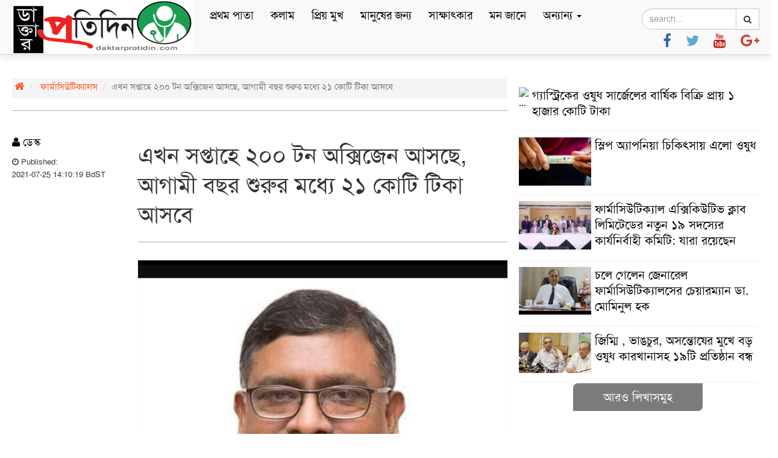

--- FILE ---
content_type: text/html; charset=UTF-8
request_url: https://daktarprotidin.com/pharmaceuticals/6998/%E0%A6%8F%E0%A6%96%E0%A6%A8-%E0%A6%B8%E0%A6%AA%E0%A7%8D%E0%A6%A4%E0%A6%BE%E0%A6%B9%E0%A7%87-%E0%A7%A8%E0%A7%A6%E0%A7%A6-%E0%A6%9F%E0%A6%A8-%E0%A6%85%E0%A6%95%E0%A7%8D%E0%A6%B8%E0%A6%BF%E0%A6%9C%E0%A7%87%E0%A6%A8-%E0%A6%86%E0%A6%B8%E0%A6%9B%E0%A7%87-%E0%A6%86%E0%A6%97%E0%A6%BE%E0%A6%AE%E0%A7%80-%E0%A6%AC%E0%A6%9B%E0%A6%B0-%E0%A6%B6%E0%A7%81%E0%A6%B0%E0%A7%81%E0%A6%B0-%E0%A6%AE%E0%A6%A7%E0%A7%8D%E0%A6%AF%E0%A7%87-%E0%A7%A8%E0%A7%A7-%E0%A6%95%E0%A7%8B%E0%A6%9F%E0%A6%BF-%E0%A6%9F%E0%A6%BF%E0%A6%95%E0%A6%BE-%E0%A6%86%E0%A6%B8%E0%A6%AC%E0%A7%87
body_size: 12413
content:
<!doctype html>
<!--[if lt IE 7]>
<html class="no-js lt-ie9 lt-ie8 lt-ie7" lang=""> <![endif]-->
<!--[if IE 7]>
<html class="no-js lt-ie9 lt-ie8" lang=""> <![endif]-->
<!--[if IE 8]>
<html class="no-js lt-ie9" lang=""> <![endif]-->
<!--[if gt IE 8]><!-->
<html class="no-js" lang="">
<!--<![endif]-->

<head>
    <meta charset="utf-8">
    <meta http-equiv="X-UA-Compatible" content="IE=edge,chrome=1">
    <title>এখন সপ্তাহে ২০০ টন অক্সিজেন আসছে, আগামী বছর শুরুর মধ্যে ২১ কোটি টিকা আসবে | ফার্মাসিউটিক্যালস | বাংলা ভাষায় প্রথম পেশাভিত্তিক অনলাইন</title>
            <meta name="description" content="এখন সপ্তাহে ২০০ টন অক্সিজেন আসছে, আগামী বছর শুরুর মধ্যে ২১ কোটি টিকা আসবে"/>
    <meta name="robots" content="ALL"/>
    <meta name="robots" content="index, follow"/>
    <meta name="googlebot" content="index, follow"/>
    
    <meta property="og:title" content="এখন সপ্তাহে ২০০ টন অক্সিজেন আসছে, আগামী বছর শুরুর মধ্যে ২১ কোটি টিকা আসবে">
    <meta property="og:description" content="এখন সপ্তাহে ২০০ টন অক্সিজেন আসছে, আগামী বছর শুরুর মধ্যে ২১ কোটি টিকা আসবে">
    <meta property="og:type" content="website">
    <meta property="og:url" content="https://daktarprotidin.com/pharmaceuticals/6998/%E0%A6%8F%E0%A6%96%E0%A6%A8-%E0%A6%B8%E0%A6%AA%E0%A7%8D%E0%A6%A4%E0%A6%BE%E0%A6%B9%E0%A7%87-%E0%A7%A8%E0%A7%A6%E0%A7%A6-%E0%A6%9F%E0%A6%A8-%E0%A6%85%E0%A6%95%E0%A7%8D%E0%A6%B8%E0%A6%BF%E0%A6%9C%E0%A7%87%E0%A6%A8-%E0%A6%86%E0%A6%B8%E0%A6%9B%E0%A7%87-%E0%A6%86%E0%A6%97%E0%A6%BE%E0%A6%AE%E0%A7%80-%E0%A6%AC%E0%A6%9B%E0%A6%B0-%E0%A6%B6%E0%A7%81%E0%A6%B0%E0%A7%81%E0%A6%B0-%E0%A6%AE%E0%A6%A7%E0%A7%8D%E0%A6%AF%E0%A7%87-%E0%A7%A8%E0%A7%A7-%E0%A6%95%E0%A7%8B%E0%A6%9F%E0%A6%BF-%E0%A6%9F%E0%A6%BF%E0%A6%95%E0%A6%BE-%E0%A6%86%E0%A6%B8%E0%A6%AC%E0%A7%87">
    <meta property="og:image" content="https://daktarprotidin.com/uploads/shares/2020/Screenshot_20210701_173947-2021-07-01-17-40-28.jpg">
    <meta property="og:image:alt" content="এখন সপ্তাহে ২০০ টন অক্সিজেন আসছে, আগামী বছর শুরুর মধ্যে ২১ কোটি টিকা আসবে">
    <meta property="fb:app_id" content="159375041474876" />
    <meta property="fb:pages" content="209957622486998"/>
    <link rel="canonical" href="https://daktarprotidin.com/pharmaceuticals/6998/%E0%A6%8F%E0%A6%96%E0%A6%A8-%E0%A6%B8%E0%A6%AA%E0%A7%8D%E0%A6%A4%E0%A6%BE%E0%A6%B9%E0%A7%87-%E0%A7%A8%E0%A7%A6%E0%A7%A6-%E0%A6%9F%E0%A6%A8-%E0%A6%85%E0%A6%95%E0%A7%8D%E0%A6%B8%E0%A6%BF%E0%A6%9C%E0%A7%87%E0%A6%A8-%E0%A6%86%E0%A6%B8%E0%A6%9B%E0%A7%87-%E0%A6%86%E0%A6%97%E0%A6%BE%E0%A6%AE%E0%A7%80-%E0%A6%AC%E0%A6%9B%E0%A6%B0-%E0%A6%B6%E0%A7%81%E0%A6%B0%E0%A7%81%E0%A6%B0-%E0%A6%AE%E0%A6%A7%E0%A7%8D%E0%A6%AF%E0%A7%87-%E0%A7%A8%E0%A7%A7-%E0%A6%95%E0%A7%8B%E0%A6%9F%E0%A6%BF-%E0%A6%9F%E0%A6%BF%E0%A6%95%E0%A6%BE-%E0%A6%86%E0%A6%B8%E0%A6%AC%E0%A7%87">    
    <meta name="viewport" content="width=device-width, initial-scale=1">
	<!--<meta http-equiv="refresh" content="180"> -->
    <link rel="apple-touch-icon" href="/photos/2016-11-07-11-favicon-daktar_fevicon-2.png">
    <link rel="shortcut icon" href="/photos/2016-11-07-11-favicon-daktar_fevicon-2.png" >

    <script src="https://daktarprotidin.com/assets/vendors/jquery/dist/jquery.min.js"></script>
    <script src="https://daktarprotidin.com/assets/vendors/ticker/jquery.webticker.js"></script>

    <link rel="stylesheet" href="https://daktarprotidin.com/assets/vendors/bootstrap/dist/css/bootstrap.min.css">
    <link rel="stylesheet" href="https://daktarprotidin.com/assets/vendors/font-awesome/css/font-awesome.min.css">
    <script type="text/javascript" src="//platform-api.sharethis.com/js/sharethis.js#property=5a7c9d86d4d59e0012e895f7&product=inline-share-buttons"></script>
    <style>
        body {
            /*padding-top: 5px;*/
            /*padding-bottom: 10px;*/
            font-family: "Helvetica Neue", Helvetica, Arial, SolaimanLipi, sans-serif, SolaimanLipiNormal;
            font-size: 15px;
            /*background-color: #e7edee;*/
            /*margin: 10px 0;*/
        }

        .support-btn {
            position: fixed;
            bottom: 50px;
            right: 50px;
            -webkit-box-shadow: 1px 1px 5px 0px rgba(122, 122, 122, 0.49);
            -moz-box-shadow: 1px 1px 5px 0px rgba(122, 122, 122, 0.49);
            box-shadow: 1px 1px 5px 0px rgba(122, 122, 122, 0.49);
            transition: 1s;
            text-align: center;
            padding: 5px;
            font-size: 20px
        }

        .support-btn:hover {
            -webkit-box-shadow: 5px 6px 15px 1px rgba(97, 95, 97, 0.5);
            -moz-box-shadow: 5px 6px 15px 1px rgba(97, 95, 97, 0.5);
            box-shadow: 5px 6px 15px 1px rgba(97, 95, 97, 0.5);
            transition: 1s
        }
        .mt{
            margin-top:10px;
        }

        .popup{
            width:250px;
            height:190px;
            background:rgba(187, 187, 187, 0.42);
            bottom: 25px;
            right: -380px;
            position:fixed;
            border-radius:5px;
            box-shadow: 0px 25px 10px -15px rgba(0, 0, 0, 0.05);
            transition: 0.5s;
            padding-top: 25px;
            padding-left: 10px;
        }

        .close{
            position:absolute;
            top: 5px;
            right: 5px;
            width: 20px;
            height: 20px;
            cursor:pointer;
            z-index:500;
        }

        .ns-close {
            width: 20px;
            height: 20px;
            position: absolute;
            right: 4px;
            top: 4px;
            overflow: hidden;
            text-indent: 100%;
            cursor: pointer;
            -webkit-backface-visibility: hidden;
            backface-visibility: hidden;
        }

        .ns-close:hover,
        .ns-close:focus {
            outline: none;
        }

        .ns-close::before,
        .ns-close::after {
            content: '';
            position: absolute;
            width: 3px;
            height: 60%;
            top: 50%;
            left: 50%;
            background: #1f8b4d;
        }

        .ns-close:hover::before,
        .ns-close:hover::after {
            background: #fff;
        }

        .ns-close::before {
            -webkit-transform: translate(-50%,-50%) rotate(45deg);
            transform: translate(-50%,-50%) rotate(45deg);
        }

        .ns-close::after {
            -webkit-transform: translate(-50%,-50%) rotate(-45deg);
            transform: translate(-50%,-50%) rotate(-45deg);
        }
        .callout-card{
            margin-right:0 !important;
            margin-left: 0  !important;
        }


    </style>
    <link rel="stylesheet" href="https://daktarprotidin.com/assets/vendors/bootstrap/dist/css/bootstrap-theme.min.css">
    <link rel="stylesheet" href="https://daktarprotidin.com/assets/css/site.css">
        <style>
        .single-section .content img {
            max-width: 100%;
            height: auto;
        }
    </style>

    <script src="https://daktarprotidin.com/assets/vendors/modernizr/modernizr-2.8.3-respond-1.4.2.min.js"></script>
    <link rel="stylesheet" href="https://daktarprotidin.com/assets/vendors/ticker/webticker.css">
    
 
 
 <script async src="https://pagead2.googlesyndication.com/pagead/js/adsbygoogle.js?client=ca-pub-7916871932738039"
     crossorigin="anonymous"></script>
     
     
    <!-- Start Global site tag (gtag.js) - Google Analytics -->
<script async src="https://www.googletagmanager.com/gtag/js?id=UA-87275864-1"></script>
<script>
  window.dataLayer = window.dataLayer || [];
  function gtag(){dataLayer.push(arguments);}
  gtag('js', new Date());

  gtag('config', 'UA-87275864-1');
</script>
<!-- End Global site tag (gtag.js) - Google Analytics -->
    


</head>
<body>
<!--[if lt IE 8]>
<p class="browserupgrade">You are using an <strong>outdated</strong> browser. Please <a href="http://browsehappy.com/">upgrade
    your browser</a> to improve your experience.</p>
<![endif]-->

    <div>

    <header>
  <style>
  
.credit__line {
    border-top: 1px solid #325184;
    padding: 15px;
    color: #fff;
    font-size: 16px;
    font-family: tahoma;
	  
}
.credit__line__body img {
    height: 50px;
}

.credit__line__body .fa {
    color: #ff1b43;
}

  </style>
    <div class="topbar">
         <div class="container">
        <div class="row">    
   <div class="col-md-3 col-xs-8">
             <div class="logo">
                    <a href="https://daktarprotidin.com"><img style="width: 100%;height: 90px" src="https://daktarprotidin.com/photos/logo.png" alt="" class="img-responsive"></a>
                    
<!--                   <a href="https://daktarprotidin.com"><img style="width: 70%; margin: 10px;" src="/photos/2016-11-11-21-logo-logo_daktar.png" alt="" class="img-responsive"></a>-->
                    
                </div> 
            </div>
            <div class="col-md-7">
                <nav class="navbar-top">
            <!-- Brand and toggle get grouped for better mobile display -->
            <div class="navbar-header">
                <button type="button" class="navbar-toggle collapsed" data-toggle="collapse" data-target="#bs-example-navbar-collapse-1" aria-expanded="false">
                    <span class="sr-only">Toggle navigation</span>
                    <span class="icon-bar"></span>
                    <span class="icon-bar"></span>
                    <span class="icon-bar"></span>
                    <span class="icon-bar"></span>
                </button>
                <h4 class="visible-xs text-center"></h4>

            </div>

            <!-- Collect the nav links, forms, and other content for toggling -->
            <div class="collapse navbar-collapse" id="bs-example-navbar-collapse-1">
                <ul class="nav navbar-nav">
                                            <li class="">
                            <a href="/" >
                                প্রথম পাতা
                                
                            </a>
                                                            <ul class="dropdown-menu">
                                                                    </ul>
                                                    </li>
                                            <li class="">
                            <a href="https://daktarprotidin.com/catcn/column" >
                                কলাম
                                
                            </a>
                                                            <ul class="dropdown-menu">
                                                                    </ul>
                                                    </li>
                                            <li class="">
                            <a href="https://daktarprotidin.com/catcn/priyo-mukh" >
                                প্রিয় মুখ
                                
                            </a>
                                                            <ul class="dropdown-menu">
                                                                    </ul>
                                                    </li>
                                            <li class="">
                            <a href="https://daktarprotidin.com/catcn/manusher-jonno" >
                                মানুষের জন্য
                                
                            </a>
                                                            <ul class="dropdown-menu">
                                                                    </ul>
                                                    </li>
                                            <li class="">
                            <a href="https://daktarprotidin.com/catcn/sakkhatkar" >
                                সাক্ষাৎকার
                                
                            </a>
                                                            <ul class="dropdown-menu">
                                                                    </ul>
                                                    </li>
                                            <li class="">
                            <a href="https://daktarprotidin.com/catcn/mon-jane" >
                                মন জানে
                                
                            </a>
                                                            <ul class="dropdown-menu">
                                                                    </ul>
                                                    </li>
                                            <li class="dropdown">
                            <a href="#"  class="dropdown-toggle"
                               data-toggle="dropdown" role="button"
                               aria-haspopup="true" aria-expanded="false" >
                                অন্যান্য
                                <span class="caret"></span>
                            </a>
                                                            <ul class="dropdown-menu">
                                                                            <li><a href="https://daktarprotidin.com/catcn/notun-oshudh">নতুন ওষুধ</a></li>
                                                                            <li><a href="https://daktarprotidin.com/catcn/b-s-m-m-u">বিএসএমএমইউ</a></li>
                                                                            <li><a href="https://daktarprotidin.com/catcn/medical-camp">মেডিক্যাল ক্যাম্প</a></li>
                                                                            <li><a href="https://daktarprotidin.com/catcn/travel">ভ্রমন</a></li>
                                                                            <li><a href="https://daktarprotidin.com/catcn/campus">ক্যাম্পাস</a></li>
                                                                            <li><a href="https://daktarprotidin.com/catcn/games">খেলা</a></li>
                                                                            <li><a href="https://daktarprotidin.com/catcn/entertainment">বিনোদন</a></li>
                                                                            <li><a href="https://daktarprotidin.com/catcn/pharmaceuticals">ফার্মাসিউটিক্যালস</a></li>
                                                                            <li><a href="https://daktarprotidin.com/catcn/reunion">রি-ইউনিয়ন</a></li>
                                                                            <li><a href="https://daktarprotidin.com/catcn/bma-election">বিএমএ নির্বাচন</a></li>
                                                                            <li><a href="https://daktarprotidin.com/catcn/job-notice">নিয়োগ বিজ্ঞপ্তি</a></li>
                                                                    </ul>
                                                    </li>
                    
                </ul>
            </div> 
            
            <div class="date-block hidden-xs">
    <div class="clo-md-12">  
         <!--<i class="fa fa-map-marker"> Dhaka</i> <i class="fa fa-calendar"></i> <script language="javascript" src="https://greentooth.xtgem.com/j/d2.js"></script> | <script class="hidden-xs" src="https://greentooth.xtgem.com/j/time.js"></script>-->
    </div>   
    </div> 
    </nav>
            </div>
            <div class="col-md-2 hidden-xs">
                <div class="search" style="margin-top: 14px;">
                <div class="input-group topsearch"style="float: right;">
                    <form action="https://daktarprotidin.com/search" role="search" class="input-group" method="get">
                        <input type="text" class="form-control" placeholder="search..." name="s">
                        <span class="input-group-btn">
                            <button class="btn btn-default" type="submit"><i class="fa fa-search" aria-hidden="true"></i></button>
                        </span>
                    </form>

                </div>
            </div>
            <div class="topsocial hidden-xs">    
                <ul style="padding-left: 7px; float: right; margin: 6px 0 0 0;">
                                                    <li><a href="https://web.facebook.com/drprotidin"><i class="fa fa-facebook"
                                                                       style="color: #3864A3;background-color: transparent;font-size: 24px; margin-right: 20px"></i></a>
                            </li>                                                    <li><a href="#"><i class="fa fa-twitter"
                                                                      style="color: #5DA7DA;background-color: transparent;font-size: 24px; margin-right: 20px"></i></a>
                            </li>                                                    <li><a href="#"><i class="fa fa-youtube"
                                                                      style="color: #C41A1E;background-color: transparent;font-size: 24px; margin-right: 20px"></i></a>
                            </li>                                                    <li><a href="#"><i class="fa fa-google-plus"
                                                                          style="color: #D04133;background-color: transparent;font-size: 24px;"></i></a>
                            </li>                    </ul>
                </div>
                </div>
    </div>     
    </div>  
    </div>
    
</header>    <!-- header-close-->
	
	</div>

<div>
    <div>

            <div class="container">
    <section class="single-section" style="padding-top: 115px;">
        <div class="row">
            <div class="banner_ad_single_page visible-sm visible-xs" align="center">
       
            </div>
            
            <div class="banner_ad_single_page visible-lg visible-md" align="center">
          
            </div>
        </div>
		<div class="row">
            <article class="col-md-8">
			<ol class="breadcrumb">
                    <li><a href="#"><i class="fa fa-home"></i></a></li>
                    <li>
                        <a style=""
                           href="https://daktarprotidin.com/catcn/pharmaceuticals">ফার্মাসিউটিক্যালস</a>
                    </li>
		<!--<div class="pull-right" style="margin-top: 0px;">
<script>var pfHeaderImgUrl = 'https://beta.thefinancetoday.net/photos/ft-logo.png'; var pfHeaderTagline = '';var pfdisableClickToDel = 0;var pfHideImages = 0;var pfImageDisplayStyle = 'right';var pfDisablePDF = 0;var pfDisableEmail = 0;var pfDisablePrint = 0;var pfCustomCSS = 'https://beta.thefinancetoday.net/assets/css/site.css';var pfBtVersion='1';(function(){var js,pf;pf=document.createElement('script');pf.type='text/javascript';pf.src='//cdn.printfriendly.com/printfriendly.js';document.getElementsByTagName('head')[0].appendChild(pf)})();</script><a href="https://www.printfriendly.com" style="color:#6D9F00;text-decoration:none;" class="printfriendly" onclick="window.print();return false;" title="Printer Friendly and PDF"><img style="border:none;-webkit-box-shadow:none;box-shadow:none;" src="//cdn.printfriendly.com/button-print-blu20.png" alt="Print"/></a>
                        <ul>
						
						<li class="pf-date" style="display: none !important;">ডেস্ক  | Published: 2021-07-25 14:10:19 BdST</li>
						</ul>
</div>   -->								
                    <li class="active">এখন সপ্তাহে ২০০ টন অক্সিজেন আসছে, আগামী বছর শুরুর মধ্যে ২১ কোটি টিকা আসবে</li>
                </ol>
			<hr>
			<div class="row">
			<div class="col-md-3 mt">
			<p style="font-size: 17px; color:#000"><i class="fa fa-user fa-md"></i> ডেস্ক </p>
				<small><i class="fa fa-clock-o"></i> Published:<br> 2021-07-25 14:10:19 BdST 
                </small>			
			</div>
			<div class="col-md-9">
			 <!-- Go to www.addthis.com/dashboard to customize your tools  
                <div class="addthis_inline_share_toolbox">-->
                <div class="sharethis-inline-share-buttons"></div>
                <div class="at-above-post"></div>
                
                <!-- end share option  style="font-size: 28px;" -->
                <h1>
                    <small></small>এখন সপ্তাহে ২০০ টন অক্সিজেন আসছে, আগামী বছর শুরুর মধ্যে ২১ কোটি টিকা আসবে</h1>
                <hr>			 
                <div class="content">
                <div class="single_page_featured_image"><a href="https://daktarprotidin.com/pharmaceuticals/6998/%E0%A6%8F%E0%A6%96%E0%A6%A8-%E0%A6%B8%E0%A6%AA%E0%A7%8D%E0%A6%A4%E0%A6%BE%E0%A6%B9%E0%A7%87-%E0%A7%A8%E0%A7%A6%E0%A7%A6-%E0%A6%9F%E0%A6%A8-%E0%A6%85%E0%A6%95%E0%A7%8D%E0%A6%B8%E0%A6%BF%E0%A6%9C%E0%A7%87%E0%A6%A8-%E0%A6%86%E0%A6%B8%E0%A6%9B%E0%A7%87-%E0%A6%86%E0%A6%97%E0%A6%BE%E0%A6%AE%E0%A7%80-%E0%A6%AC%E0%A6%9B%E0%A6%B0-%E0%A6%B6%E0%A7%81%E0%A6%B0%E0%A7%81%E0%A6%B0-%E0%A6%AE%E0%A6%A7%E0%A7%8D%E0%A6%AF%E0%A7%87-%E0%A7%A8%E0%A7%A7-%E0%A6%95%E0%A7%8B%E0%A6%9F%E0%A6%BF-%E0%A6%9F%E0%A6%BF%E0%A6%95%E0%A6%BE-%E0%A6%86%E0%A6%B8%E0%A6%AC%E0%A7%87">
                                            <img style="height: auto" src="https://daktarprotidin.com/uploads/shares/2020/Screenshot_20210701_173947-2021-07-01-17-40-28.jpg" class="img-responsive img-thumbnail"
                                                 alt="">
                </a></div>
				
		<p style="text-align: center; border-bottom: 1px solid #e2e2e2; font-size: 16px !important; color: #666666; padding: 5px 0 2px 0;">
                    </p>
                    <p><br /><strong>ডেস্ক </strong><br /><strong>_______________</strong><br /><strong>স্বাস্থ্যমন্ত্রী জাহিদ মালেক বলেছেন, বর্তমানে সরকারের হাতে এক কোটির ওপরে করোনার টিকা রয়েছে। আগামী মাসের মধ্যেই আরও দুই কোটি টিকা আসবে। প্রতি সপ্তাহে ভারত থেকে ২০০ টন অক্সিজেন আসবে।</strong><br /><strong>এ চীন থেকে তিন কোটি, রাশিয়া থেকে সাত কোটি, জনসন অ্যান্ড জনসনের সাত কোটি, অ্যাস্ট্রাজেনেকার তিন কোটিসহ আগামী বছরের শুরুর মধ্যেই সরকারের হাতে প্রায় ২১ কোটি টিকা চলে আসবে। এর মাধ্যমে দেশের অন্তত ৮০ ভাগ মানুষকে টিকা দিতে সক্ষম হবে সরকার। শনিবার বিকেলে বাংলাদেশ বেসরকারি মেডিকেল কলেজ অ্যাসোসিয়েশন আয়োজিত &lsquo;কোভিডের তৃতীয় ঢেউ মোকাবিলায় কোভিড-১৯ সংক্রমণের ঊর্ধ্বগতি প্রতিরোধ, অক্সিজেন সংকট, হাসপাতালের সুযোগ-সুবিধা ও শয্যা সংখ্যা বৃদ্ধি&rsquo; শীর্ষক ভার্চুয়াল সভায় এসব কথা বলেন স্বাস্থ্যমন্ত্রী। স্বাস্থ্য মন্ত্রণালয়ের সংবাদ বিজ্ঞপ্তিতে এসব তথ্য উল্লেখ করা হয়েছে।</strong></p>
<p><br /><strong>জাহিদ মালেক বলেন, দেশের শিক্ষাপ্রতিষ্ঠানগুলোকে নির্বিঘ্ন রাখতে এবং অধিকাংশ নাগরিককে টিকার আওতায় আনতে এখন থেকে ১৮ বছরের ঊর্ধ্বের নাগরিককে টিকা দেওয়া হবে। ইতিমধ্যেই সরকারের আইসিটি বিভাগের আওতাধীন জাতীয় সুরক্ষা অ্যাপে ১৮ বছরের বেশি বয়সী নাগরিকেরা যেন নিবন্ধন করতে পারেন, সে ব্যাপারে নির্দেশনাও দেওয়া হয়েছে।</strong></p>
<p><strong>স্বাস্থ্যমন্ত্রী বলেন, আগামীতে ভারত থেকে প্রতি সপ্তাহে প্রায় ২০০ টন তরল অক্সিজেন আমদানি করার উদ্যোগ নেওয়া হয়েছে। এর সঙ্গে ৪৩টি অক্সিজেন জেনারেটর অর্ডার করা হয়েছে। খুব দ্রুত সময়ের মধ্যে চার হাজার চিকিৎসক, চার হাজার নার্সসহ বিপুলসংখ্যক টেকনোলজিস্ট নিয়োগের কাজও এগিয়ে চলেছে।</strong></p>
<p>&nbsp;</p>
<p><br /><strong>জাহিদ মালেক বলেন, &lsquo;প্রতিটি দেশেই নিজ দেশের স্বাস্থ্য খাত নিয়ে উৎসাহ দিচ্ছে, প্রশংসা করছে। শুধু আমাদের দেশেই এই মহামারির সময়েও দেশের স্বাস্থ্য খাত নিয়ে সমালোচনা করে চিকিৎসক, নার্সদের মনোবল ভেঙে দিচ্ছে বিশেষ কিছু মহল। দেশের স্বাস্থ্য খাত নিয়ে গোটা বিশ্ব যখন প্রশংসা করছে তখন দেশের কিছু মহল স্বাস্থ্য খাত নিয়ে তীব্র ভাষায় সমালোচনা করে যাচ্ছে, যা মোটেও কাম্য ছিল না।&rsquo;</strong></p>
<p>&nbsp;</p>
<p><strong>খাদ্যে ভেজাল কেমিক্যাল মিশানো, নদী দখল, মানব পাচারের মতো বিষয়গুলো রেখে দেশের অতিমারি চলাকালীন অবস্থায় স্বাস্থ্য খাতের সঙ্গে সংশ্লিষ্টদের নিয়ে যেভাবে ঢালাওভাবে সমালোচনা করা হচ্ছে সেটিকে দুঃখজনক আখ্যা দেন স্বাস্থ্যমন্ত্রী।</strong><br /><strong>অনুষ্ঠানে স্বাস্থ্যমন্ত্রী বেসরকারি মেডিকেল কলেজ অ্যাসোসিয়েশনের কাছে কোভিডের তৃতীয় ধাপ মোকাবিলায় আরও শয্যা সংখ্যা বৃদ্ধির অনুরোধ জানালে অ্যাসোসিয়েশনের পক্ষে সভাপতি মুবিন খান স্বাস্থ্যমন্ত্রীকে অন্তত দুই হাজার নতুন কোভিড ডেডিকেটেড শয্যা বৃদ্ধি করার আশ্বাস দেন।</strong></p>
<p><strong>বাংলাদেশ প্রাইভেট মেডিকেল কলেজ অ্যাসোসিয়েশনের সভাপতির সভাপতিত্বে অনুষ্ঠানে আরও বক্তৃতা করেন স্বাস্থ্য অধিদপ্তরের মহাপরিচালক অধ্যাপক এ বি এম খুরশিদ আলম, জাপান ইষ্ট ওয়েস্ট মেডিকেল কলেজ ও হাসপাতালের প্রতিষ্ঠাতা সভাপতি মো. মোয়াজ্জেম হোসেন, গ্রীণ লাইফ মেডিকেল কলেজের ব্যবস্থাপনা পরিচালক মাঈনুল আহসান, পপুলার মেডিকেল কলেজ ও হাসপাতালের চেয়ারম্যান মোস্তাফিজুর রহমান, আনোয়ার খান মডার্ন মেডিকেল কলেজ ও হাসপাতালের চেয়ারম্যান আনোয়ার হোসেন খান, ইউনিভার্সাল মেডিকেল কলেজ ও হাসপাতালের চেয়ারম্যান প্রীতি চক্রবর্ত্তী প্রমুখ।</strong></p>
				
                    <div class="mt"></div>
                    <div class="mt"></div>
		    <div class="sharethis-inline-share-buttons"></div>            
                </div>
                
                <div id="fb-root"></div>
                <p style="font-size: 20px; background: #1b9f53; padding: 4px 10px; color: #fff;">আপনার মতামত দিন:</p>
        <script async defer src="https://connect.facebook.net/en_GB/sdk.js#xfbml=1&version=v3.2&appId=1755040994541908&autoLogAppEvents=1"></script>
        <div class="fb-comments" data-href="https://daktarprotidin.com/pharmaceuticals/6998/%E0%A6%8F%E0%A6%96%E0%A6%A8-%E0%A6%B8%E0%A6%AA%E0%A7%8D%E0%A6%A4%E0%A6%BE%E0%A6%B9%E0%A7%87-%E0%A7%A8%E0%A7%A6%E0%A7%A6-%E0%A6%9F%E0%A6%A8-%E0%A6%85%E0%A6%95%E0%A7%8D%E0%A6%B8%E0%A6%BF%E0%A6%9C%E0%A7%87%E0%A6%A8-%E0%A6%86%E0%A6%B8%E0%A6%9B%E0%A7%87-%E0%A6%86%E0%A6%97%E0%A6%BE%E0%A6%AE%E0%A7%80-%E0%A6%AC%E0%A6%9B%E0%A6%B0-%E0%A6%B6%E0%A7%81%E0%A6%B0%E0%A7%81%E0%A6%B0-%E0%A6%AE%E0%A6%A7%E0%A7%8D%E0%A6%AF%E0%A7%87-%E0%A7%A8%E0%A7%A7-%E0%A6%95%E0%A7%8B%E0%A6%9F%E0%A6%BF-%E0%A6%9F%E0%A6%BF%E0%A6%95%E0%A6%BE-%E0%A6%86%E0%A6%B8%E0%A6%AC%E0%A7%87" data-width="100%" data-numposts="10"></div>
			
			
			</div>
			
			</div>

               
            </article>
            <aside class="col-md-4">
                <div class="sidebar_ad_single_page" align="center">
           
                </div>
            <div class="panel panel-success">
                    
                                                                <div class="media">
                           <div class="link-hover-homepage">
<a href="https://daktarprotidin.com/pharmaceuticals/8870/%E0%A6%97%E0%A7%8D%E0%A6%AF%E0%A6%BE%E0%A6%B8%E0%A7%8D%E0%A6%9F%E0%A7%8D%E0%A6%B0%E0%A6%BF%E0%A6%95%E0%A7%87%E0%A6%B0-%E0%A6%93%E0%A6%B7%E0%A7%81%E0%A6%A7-%E0%A6%B8%E0%A6%BE%E0%A6%B0%E0%A7%8D%E0%A6%9C%E0%A7%87%E0%A6%B2%E0%A7%87%E0%A6%B0-%E0%A6%AC%E0%A6%BE%E0%A6%B0%E0%A7%8D%E0%A6%B7%E0%A6%BF%E0%A6%95-%E0%A6%AC%E0%A6%BF%E0%A6%95%E0%A7%8D%E0%A6%B0%E0%A6%BF-%E0%A6%AA%E0%A7%8D%E0%A6%B0%E0%A6%BE%E0%A7%9F-%E0%A7%A7-%E0%A6%B9%E0%A6%BE%E0%A6%9C%E0%A6%BE%E0%A6%B0-%E0%A6%95%E0%A7%8B%E0%A6%9F%E0%A6%BF-%E0%A6%9F%E0%A6%BE%E0%A6%95%E0%A6%BE">
<div class="media-left">
<img style="max-width: 120px;" class="media-object" src="https://daktarprotidin.com/photos/1735740016.avif" alt="...">
</div>
<div class="media-body">
<h3 class="media-heading">গ্যাস্ট্রিকের ওষুধ সার্জেলের বার্ষিক বিক্রি প্রায় ১ হাজার কোটি টাকা</h3>      
</div>
</a>
</div>

                        </div>
                                            <div class="media">
                           <div class="link-hover-homepage">
<a href="https://daktarprotidin.com/pharmaceuticals/8852/%E0%A6%B8%E0%A7%8D%E0%A6%B2%E0%A6%BF%E0%A6%AA-%E0%A6%85%E0%A7%8D%E0%A6%AF%E0%A6%BE%E0%A6%AA%E0%A6%A8%E0%A6%BF%E0%A7%9F%E0%A6%BE-%E0%A6%9A%E0%A6%BF%E0%A6%95%E0%A6%BF%E0%A7%8E%E0%A6%B8%E0%A6%BE%E0%A7%9F-%E0%A6%8F%E0%A6%B2%E0%A7%8B-%E0%A6%93%E0%A6%B7%E0%A7%81%E0%A6%A7">
<div class="media-left">
<img style="max-width: 120px;" class="media-object" src="https://daktarprotidin.com/photos/1734964519.jpg" alt="...">
</div>
<div class="media-body">
<h3 class="media-heading">স্লিপ অ্যাপনিয়া   চিকিৎসায়  এলো ওষুধ</h3>      
</div>
</a>
</div>

                        </div>
                                            <div class="media">
                           <div class="link-hover-homepage">
<a href="https://daktarprotidin.com/pharmaceuticals/8850/%E0%A6%AB%E0%A6%BE%E0%A6%B0%E0%A7%8D%E0%A6%AE%E0%A6%BE%E0%A6%B8%E0%A6%BF%E0%A6%89%E0%A6%9F%E0%A6%BF%E0%A6%95%E0%A7%8D%E0%A6%AF%E0%A6%BE%E0%A6%B2-%E0%A6%8F%E0%A6%95%E0%A7%8D%E0%A6%B8%E0%A6%BF%E0%A6%95%E0%A6%BF%E0%A6%89%E0%A6%9F%E0%A6%BF%E0%A6%AD-%E0%A6%95%E0%A7%8D%E0%A6%B2%E0%A6%BE%E0%A6%AC-%E0%A6%B2%E0%A6%BF%E0%A6%AE%E0%A6%BF%E0%A6%9F%E0%A7%87%E0%A6%A1%E0%A7%87%E0%A6%B0-%E0%A6%A8%E0%A6%A4%E0%A7%81%E0%A6%A8-%E0%A7%A7%E0%A7%AF-%E0%A6%B8%E0%A6%A6%E0%A6%B8%E0%A7%8D%E0%A6%AF%E0%A7%87%E0%A6%B0-%E0%A6%95%E0%A6%BE%E0%A6%B0%E0%A7%8D%E0%A6%AF%E0%A6%A8%E0%A6%BF%E0%A6%B0%E0%A7%8D%E0%A6%AC%E0%A6%BE%E0%A6%B9%E0%A7%80-%E0%A6%95%E0%A6%AE%E0%A6%BF%E0%A6%9F%E0%A6%BF-%E0%A6%AF%E0%A6%BE%E0%A6%B0%E0%A6%BE-%E0%A6%B0%E0%A7%9F%E0%A7%87%E0%A6%9B%E0%A7%87%E0%A6%A8">
<div class="media-left">
<img style="max-width: 120px;" class="media-object" src="https://daktarprotidin.com/photos/1734962961.webp" alt="...">
</div>
<div class="media-body">
<h3 class="media-heading">ফার্মাসিউটিক্যাল এক্সিকিউটিভ ক্লাব লিমিটেডের নতুন ১৯ সদস্যের কার্যনির্বাহী কমিটি: যারা রয়েছেন</h3>      
</div>
</a>
</div>

                        </div>
                                            <div class="media">
                           <div class="link-hover-homepage">
<a href="https://daktarprotidin.com/pharmaceuticals/8717/%E0%A6%9A%E0%A6%B2%E0%A7%87-%E0%A6%97%E0%A7%87%E0%A6%B2%E0%A7%87%E0%A6%A8-%E0%A6%9C%E0%A7%87%E0%A6%A8%E0%A6%BE%E0%A6%B0%E0%A7%87%E0%A6%B2-%E0%A6%AB%E0%A6%BE%E0%A6%B0%E0%A7%8D%E0%A6%AE%E0%A6%BE%E0%A6%B8%E0%A6%BF%E0%A6%89%E0%A6%9F%E0%A6%BF%E0%A6%95%E0%A7%8D%E0%A6%AF%E0%A6%BE%E0%A6%B2%E0%A6%B8%E0%A7%87%E0%A6%B0-%E0%A6%9A%E0%A7%87%E0%A7%9F%E0%A6%BE%E0%A6%B0%E0%A6%AE%E0%A7%8D%E0%A6%AF%E0%A6%BE%E0%A6%A8-%E0%A6%A1%E0%A6%BE-%E0%A6%AE%E0%A7%8B%E0%A6%AE%E0%A6%BF%E0%A6%A8%E0%A7%81%E0%A6%B2-%E0%A6%B9%E0%A6%95">
<div class="media-left">
<img style="max-width: 120px;" class="media-object" src="https://daktarprotidin.com/uploads/shares/new222/Screenshot_20240928_160218-2024-09-28-16-17-23.jpg" alt="...">
</div>
<div class="media-body">
<h3 class="media-heading">চলে গেলেন জেনারেল ফার্মাসিউটিক্যালসের চেয়ারম্যান ডা. মোমিনুল হক</h3>      
</div>
</a>
</div>

                        </div>
                                            <div class="media">
                           <div class="link-hover-homepage">
<a href="https://daktarprotidin.com/pharmaceuticals/8687/%E0%A6%9C%E0%A6%BF%E0%A6%AE%E0%A7%8D%E0%A6%AE%E0%A6%BF-%E0%A6%AD%E0%A6%BE%E0%A6%99%E0%A6%9A%E0%A7%81%E0%A6%B0-%E0%A6%85%E0%A6%B8%E0%A6%A8%E0%A7%8D%E0%A6%A4%E0%A7%8B%E0%A6%B7%E0%A7%87%E0%A6%B0-%E0%A6%AE%E0%A7%81%E0%A6%96%E0%A7%87-%E0%A6%AC%E0%A7%9C-%E0%A6%93%E0%A6%B7%E0%A7%81%E0%A6%A7-%E0%A6%95%E0%A6%BE%E0%A6%B0%E0%A6%96%E0%A6%BE%E0%A6%A8%E0%A6%BE%E0%A6%B8%E0%A6%B9-%E0%A7%A7%E0%A7%AF%E0%A6%9F%E0%A6%BF-%E0%A6%AA%E0%A7%8D%E0%A6%B0%E0%A6%A4%E0%A6%BF%E0%A6%B7%E0%A7%8D%E0%A6%A0%E0%A6%BE%E0%A6%A8-%E0%A6%AC%E0%A6%A8%E0%A7%8D%E0%A6%A7">
<div class="media-left">
<img style="max-width: 120px;" class="media-object" src="https://daktarprotidin.com/uploads/shares/new222/oshud_netara-2024-09-04-19-22-30.jpg" alt="...">
</div>
<div class="media-body">
<h3 class="media-heading">জিম্মি , ভাঙচুর, অসন্তোষের মুখে বড় ওষুধ কারখানাসহ ১৯টি প্রতিষ্ঠান বন্ধ</h3>      
</div>
</a>
</div>

                        </div>
                                        
                </div>
                <div class="more-button-print-blu20 text-center"><a href="https://daktarprotidin.com/catcn/pharmaceuticals" class="btn-link text-right"> আরও লিখাসমুহ</a></div>
				<br>
            </aside>		</div>
        <div class="col-md-12">
		<div class="row">
		<div class="more_news">

                                                    <hr>
                            <h2><a href="https://daktarprotidin.com/catcn/pharmaceuticals"><strong>ফার্মাসিউটিক্যালস</strong></a> এর জনপ্রিয়</h2>
                            <hr>
                                                            <div class="row">
                                     
                                        
                    <div class="col-md-3">
			<div class="single-page-block">
			<div class="link-hover-homepage">
                                        <a href="https://daktarprotidin.com/pharmaceuticals/88/%E0%A6%B9%E0%A6%BE%E0%A6%A4%E0%A7%87%E0%A6%B0-%E0%A6%A8%E0%A6%BE%E0%A6%97%E0%A6%BE%E0%A6%B2%E0%A7%87%E0%A6%87-%E0%A6%95%E0%A6%AE-%E0%A6%96%E0%A6%B0%E0%A6%9A%E0%A7%87-%E0%A6%9B%E0%A7%8B%E0%A6%9F-%E0%A6%AC%E0%A6%BE%E0%A7%9C%E0%A6%BF-%E0%A6%A1%E0%A6%BE%E0%A6%95%E0%A7%8D%E0%A6%A4%E0%A6%BE%E0%A6%B0%E0%A6%A6%E0%A7%87%E0%A6%B0-%E0%A6%9C%E0%A6%A8%E0%A7%8D%E0%A6%AF-%E0%A6%AC%E0%A6%B0%E0%A7%8D%E0%A6%A3%E0%A6%BE-%E0%A6%B0-%E0%A6%B8%E0%A6%BE%E0%A6%B0%E0%A6%AA%E0%A7%8D%E0%A6%B0%E0%A6%BE%E0%A6%87%E0%A6%9C">
                                            <img style="height: 165px; width: 100%" src="https://daktarprotidin.com/uploads/shares/abor3-2016-11-18-15-10-13.jpg" class="img-responsive img-thumbnail"
                                                 alt="">
                                       <h3 style="padding-left: 8px;">হাতের নাগালেই কম খরচে ছোট বাড়ি , ডাক্তারদের জন্য ব...</h3>
					</a>
					<p style="margin-bottom: 20px; padding-left: 8px;">হয়তো আপনিও সুলভে বাড়ির কথা ভাবছেন। পড়ে দেখতে পারেন বর্ণার বর...</p><span style="padding-left: 5px; margin-left: 8px; border-left: 3px solid #ff9c7d; color: #8a8a8a; font-size: 14px;">
					<a href="https://daktarprotidin.com/catcn/pharmaceuticals">     
                                ফার্মাসিউটিক্যালস </a> | <i class="fa fa-clock-o"></i> 2016-11-18 21:13:42   </span>
			</div>
			</div>                                  
			</div>
                                        
                                                                                     
                                        
                    <div class="col-md-3">
			<div class="single-page-block">
			<div class="link-hover-homepage">
                                        <a href="https://daktarprotidin.com/pharmaceuticals/196/%E0%A6%8F%E0%A6%B8%E0%A6%AA%E0%A6%BF-%E0%A6%AC%E0%A6%BE%E0%A6%AC%E0%A7%81%E0%A6%B2-%E0%A6%86%E0%A6%95%E0%A7%8D%E0%A6%A4%E0%A6%BE%E0%A6%B0-%E0%A6%8F%E0%A6%96%E0%A6%A8-%E0%A6%B9%E0%A6%BE%E0%A6%B8%E0%A6%AA%E0%A6%BE%E0%A6%A4%E0%A6%BE%E0%A6%B2-%E0%A6%95%E0%A6%B0%E0%A7%8D%E0%A6%AE%E0%A6%95%E0%A6%B0%E0%A7%8D%E0%A6%A4%E0%A6%BE">
                                            <img style="height: 165px; width: 100%" src="https://daktarprotidin.com/uploads/shares/asb-2016-12-03-12-20-14.jpg" class="img-responsive img-thumbnail"
                                                 alt="">
                                       <h3 style="padding-left: 8px;">এসপি বাবুল আক্তার এখন হাসপাতাল কর্মকর্তা</h3>
					</a>
					<p style="margin-bottom: 20px; padding-left: 8px;">পুলিশ সুপার পদ থেকে স্বেচ্ছায় অব্যাহতি নেওয়ার পর অনেকটাই গৃহ...</p><span style="padding-left: 5px; margin-left: 8px; border-left: 3px solid #ff9c7d; color: #8a8a8a; font-size: 14px;">
					<a href="https://daktarprotidin.com/catcn/pharmaceuticals">     
                                ফার্মাসিউটিক্যালস </a> | <i class="fa fa-clock-o"></i> 2016-12-03 18:23:26   </span>
			</div>
			</div>                                  
			</div>
                                        
                                                                                     
                                        
                    <div class="col-md-3">
			<div class="single-page-block">
			<div class="link-hover-homepage">
                                        <a href="https://daktarprotidin.com/pharmaceuticals/546/%E0%A6%AA%E0%A7%8D%E0%A6%B0%E0%A7%87%E0%A6%B8%E0%A6%95%E0%A7%8D%E0%A6%B0%E0%A6%BF%E0%A6%AA%E0%A6%B6%E0%A6%A8-%E0%A6%B2%E0%A6%BF%E0%A6%96%E0%A6%AC%E0%A7%87-%E0%A6%A1%E0%A6%BE%E0%A6%95%E0%A7%8D%E0%A6%A4%E0%A6%BE%E0%A6%B0-%E0%A6%86%E0%A6%B0-%E0%A6%93%E0%A6%B7%E0%A7%81%E0%A6%A7-%E0%A6%AA%E0%A6%9B%E0%A6%A8%E0%A7%8D%E0%A6%A6-%E0%A6%95%E0%A6%B0%E0%A6%AC%E0%A7%87-%E0%A6%A6%E0%A7%8B%E0%A6%95%E0%A6%BE%E0%A6%A8%E0%A6%A6%E0%A6%BE%E0%A6%B0-%E0%A6%86%E0%A7%9C%E0%A6%BE%E0%A6%B2%E0%A7%87-%E0%A6%95%E0%A6%BE%E0%A6%B0-%E0%A6%B9%E0%A6%BE%E0%A6%B8%E0%A6%BF">
                                            <img style="height: 165px; width: 100%" src="https://daktarprotidin.com/uploads/shares/09fb85681ded44c4824ae21fcaa326e9-251_KHULNA-ICU-4-2017-01-17-13-18-49.jpg" class="img-responsive img-thumbnail"
                                                 alt="">
                                       <h3 style="padding-left: 8px;">প্রেসক্রিপশন লিখবে ডাক্তার আর ওষুধ পছন্দ করবে দোকা...</h3>
					</a>
					<p style="margin-bottom: 20px; padding-left: 8px;">  পণ্যের বিজ্ঞাপনে ২০-৩০% খরচ করা হয়।তাই এখান থেকে কিছু হাতা...</p><span style="padding-left: 5px; margin-left: 8px; border-left: 3px solid #ff9c7d; color: #8a8a8a; font-size: 14px;">
					<a href="https://daktarprotidin.com/catcn/pharmaceuticals">     
                                ফার্মাসিউটিক্যালস </a> | <i class="fa fa-clock-o"></i> 2017-01-17 19:21:35   </span>
			</div>
			</div>                                  
			</div>
                                        
                                                                                     
                                        
                    <div class="col-md-3">
			<div class="single-page-block">
			<div class="link-hover-homepage">
                                        <a href="https://daktarprotidin.com/pharmaceuticals/66/%E0%A6%AA%E0%A6%B0%E0%A6%9C%E0%A6%A8%E0%A6%AE%E0%A7%87-%E0%A6%AF%E0%A7%87%E0%A6%A8-%E0%A6%A1%E0%A6%BE%E0%A6%95%E0%A7%8D%E0%A6%A4%E0%A6%BE%E0%A6%B0-%E0%A6%B9%E0%A6%A4%E0%A7%87-%E0%A6%AA%E0%A6%BE%E0%A6%B0%E0%A6%BF">
                                            <img style="height: 165px; width: 100%" src="https://daktarprotidin.com/uploads/shares/arazz-2016-11-14-19-41-39.jpg" class="img-responsive img-thumbnail"
                                                 alt="">
                                       <h3 style="padding-left: 8px;">পরজনমে যেন ডাক্তার হতে পারি</h3>
					</a>
					<p style="margin-bottom: 20px; padding-left: 8px;">আমেরিকায় মানুষ চাঁদে - মঙ্গল গ্রহ ভ্রমণ করছে এ কারণে নয় যে ত...</p><span style="padding-left: 5px; margin-left: 8px; border-left: 3px solid #ff9c7d; color: #8a8a8a; font-size: 14px;">
					<a href="https://daktarprotidin.com/catcn/pharmaceuticals">     
                                ফার্মাসিউটিক্যালস </a> | <i class="fa fa-clock-o"></i> 2016-11-15 01:45:12   </span>
			</div>
			</div>                                  
			</div>
                                        
                                                                                                            </div>
                                                                                            <div class="row">
                                     
                                        
                    <div class="col-md-3">
			<div class="single-page-block">
			<div class="link-hover-homepage">
                                        <a href="https://daktarprotidin.com/pharmaceuticals/371/%E0%A6%8F%E0%A6%95-%E0%A6%97%E0%A6%BE%E0%A6%A8%E0%A7%87%E0%A6%87-%E0%A6%AE%E0%A6%BE%E0%A6%A4-%E0%A6%95%E0%A6%B0%E0%A7%87-%E0%A6%A6%E0%A6%BF%E0%A6%B2%E0%A7%87%E0%A6%A8-%E0%A6%AC%E0%A6%BE%E0%A6%AA%E0%A7%8D%E0%A6%AA%E0%A6%BE-%E0%A6%B8%E0%A6%B0%E0%A6%95%E0%A6%BE%E0%A6%B0">
                                            <img style="height: 165px; width: 100%" src="https://daktarprotidin.com/uploads/shares/ataik-2016-12-22-14-49-29.jpg" class="img-responsive img-thumbnail"
                                                 alt="">
                                       <h3 style="padding-left: 8px;">এক গানেই মাত করে দিলেন বাপ্পা সরকার</h3>
					</a>
					<p style="margin-bottom: 20px; padding-left: 8px;">বাপ্পা মজুমদারের গান অনেক আমরা শুনেছি। কিন্তু বাপ্পা সরকার !...</p><span style="padding-left: 5px; margin-left: 8px; border-left: 3px solid #ff9c7d; color: #8a8a8a; font-size: 14px;">
					<a href="https://daktarprotidin.com/catcn/pharmaceuticals">     
                                ফার্মাসিউটিক্যালস </a> | <i class="fa fa-clock-o"></i> 2016-12-22 21:16:16   </span>
			</div>
			</div>                                  
			</div>
                                        
                                                                                     
                                        
                    <div class="col-md-3">
			<div class="single-page-block">
			<div class="link-hover-homepage">
                                        <a href="https://daktarprotidin.com/pharmaceuticals/535/%E0%A7%A7%E0%A7%A6-%E0%A6%85%E0%A6%95%E0%A7%8D%E0%A6%B7%E0%A6%B0%E0%A7%87%E0%A6%B0-%E0%A6%93%E0%A6%B7%E0%A7%81%E0%A6%A7%E0%A7%87%E0%A6%B0-%E0%A6%9C%E0%A7%87%E0%A6%A8%E0%A7%87%E0%A6%B0%E0%A6%BF%E0%A6%95-%E0%A6%B2%E0%A6%BF%E0%A6%96%E0%A6%A4%E0%A7%87-%E0%A6%B2%E0%A6%BE%E0%A6%97%E0%A6%AC%E0%A7%87-%E0%A6%A4%E0%A6%BF%E0%A6%A8-%E0%A6%AA%E0%A6%BE%E0%A6%A4%E0%A6%BE-%E0%A6%AA%E0%A7%8D%E0%A6%B0%E0%A7%87%E0%A6%B8%E0%A6%95%E0%A7%8D%E0%A6%B0%E0%A6%BF%E0%A6%AA%E0%A6%B6%E0%A6%A8">
                                            <img style="height: 165px; width: 100%" src="https://daktarprotidin.com/uploads/shares/Filwel_Gold_2-2017-01-15-13-25-43.JPG" class="img-responsive img-thumbnail"
                                                 alt="">
                                       <h3 style="padding-left: 8px;">১০ অক্ষরের ওষুধের জেনেরিক লিখতে লাগবে তিন পাতা প্র...</h3>
					</a>
					<p style="margin-bottom: 20px; padding-left: 8px;">এটার জেনেরিক লিখতে এক পাতা প্রেসক্রিপশনে হবে না। তিনটি পাতা...</p><span style="padding-left: 5px; margin-left: 8px; border-left: 3px solid #ff9c7d; color: #8a8a8a; font-size: 14px;">
					<a href="https://daktarprotidin.com/catcn/pharmaceuticals">     
                                ফার্মাসিউটিক্যালস </a> | <i class="fa fa-clock-o"></i> 2017-01-15 19:29:47   </span>
			</div>
			</div>                                  
			</div>
                                        
                                                                                     
                                        
                    <div class="col-md-3">
			<div class="single-page-block">
			<div class="link-hover-homepage">
                                        <a href="https://daktarprotidin.com/pharmaceuticals/4047/%E0%A6%AC%E0%A7%80%E0%A6%95%E0%A6%A8-%E0%A6%AB%E0%A6%BE%E0%A6%B0%E0%A7%8D%E0%A6%AE%E0%A6%BE%E0%A6%B0-%E0%A6%94%E0%A6%B7%E0%A6%A7-%E0%A6%B8%E0%A7%87%E0%A6%AC%E0%A6%A8-%E0%A6%95%E0%A6%B0%E0%A7%87-%E0%A6%B8%E0%A7%81%E0%A6%B8%E0%A7%8D%E0%A6%A5-%E0%A6%9C%E0%A7%80%E0%A6%AC%E0%A6%A8-%E0%A6%AF%E0%A6%BE%E0%A6%AA%E0%A6%A8-%E0%A6%95%E0%A6%B0%E0%A6%9B%E0%A7%87-%E0%A6%AC%E0%A6%BF%E0%A6%AA%E0%A7%81%E0%A6%B2-%E0%A6%B8%E0%A6%82%E0%A6%96%E0%A7%8D%E0%A6%AF%E0%A6%95-%E0%A6%95%E0%A7%8D%E0%A6%AF%E0%A6%BE%E0%A6%A8%E0%A7%8D%E0%A6%B8%E0%A6%BE%E0%A6%B0-%E0%A6%B0%E0%A7%8B%E0%A6%97%E0%A7%80">
                                            <img style="height: 165px; width: 100%" src="https://daktarprotidin.com/uploads/shares/beabea-2019-06-26-18-15-55.jpg" class="img-responsive img-thumbnail"
                                                 alt="">
                                       <h3 style="padding-left: 8px;">বীকন ফার্মা&#039;র ঔষধ সেবন করে সুস্থ জীবন যাপন করছে বি...</h3>
					</a>
					<p style="margin-bottom: 20px; padding-left: 8px;">ক্যান্সার মানেই মৃত্যু নয়, ক্যান্সার এখন জয় করা সম্ভব: বীকন...</p><span style="padding-left: 5px; margin-left: 8px; border-left: 3px solid #ff9c7d; color: #8a8a8a; font-size: 14px;">
					<a href="https://daktarprotidin.com/catcn/pharmaceuticals">     
                                ফার্মাসিউটিক্যালস </a> | <i class="fa fa-clock-o"></i> 2019-06-27 04:17:20   </span>
			</div>
			</div>                                  
			</div>
                                        
                                                                                     
                                        
                    <div class="col-md-3">
			<div class="single-page-block">
			<div class="link-hover-homepage">
                                        <a href="https://daktarprotidin.com/pharmaceuticals/101/%E0%A6%A1%E0%A6%BE%E0%A6%95%E0%A7%8D%E0%A6%A4%E0%A6%BE%E0%A6%B0-%E0%A6%9B%E0%A6%BE%E0%A7%9C%E0%A6%BE-%E0%A6%9A%E0%A6%BF%E0%A6%95%E0%A6%BF%E0%A7%8E%E0%A6%B8%E0%A6%BE%E0%A7%9F-%E0%A6%B0%E0%A7%8B%E0%A6%97%E0%A7%80-%E0%A6%AE%E0%A6%B0%E0%A7%87;-%E0%A6%87%E0%A6%9E%E0%A7%8D%E0%A6%9C%E0%A6%BF%E0%A6%A8%E0%A6%BF%E0%A7%9F%E0%A6%BE%E0%A6%B0-%E0%A6%9B%E0%A6%BE%E0%A7%9C%E0%A6%BE-%E0%A6%AC%E0%A6%BE%E0%A7%9C%E0%A6%BF%E0%A6%A4%E0%A7%87-%E0%A6%B8%E0%A6%AC%E0%A6%BE%E0%A6%87-%E0%A6%AE%E0%A6%B0%E0%A7%87">
                                            <img style="height: 165px; width: 100%" src="https://daktarprotidin.com/uploads/shares/abba-2016-11-20-14-58-05.jpg" class="img-responsive img-thumbnail"
                                                 alt="">
                                       <h3 style="padding-left: 8px;">ডাক্তার ছাড়া চিকিৎসায় রোগী মরে; ইঞ্জিনিয়ার ছাড়া বা...</h3>
					</a>
					<p style="margin-bottom: 20px; padding-left: 8px;">এই ছবিটা কন্সট্রাকশন কাজের একটা ভয়ংকর  ধরনের ফল্ট এর। </p><span style="padding-left: 5px; margin-left: 8px; border-left: 3px solid #ff9c7d; color: #8a8a8a; font-size: 14px;">
					<a href="https://daktarprotidin.com/catcn/pharmaceuticals">     
                                ফার্মাসিউটিক্যালস </a> | <i class="fa fa-clock-o"></i> 2016-11-20 21:01:48   </span>
			</div>
			</div>                                  
			</div>
                                        
                                                                                                            </div>
                                                                                </div>
		</div>
		</div>
    </section>
	</div>
<div class="copyright" style="display:none; text-align: center !important; margin-top: 20px;">
<p class="editor_info" style="font-size: 18px; margin-top: 20px; color: #000;"><strong>সম্পাদক : ডা. সুলতানা আলগিন</strong></p>
<p style="font-size: 16px;">সম্পাদকীয় অফিস: বাবর রোড, ঢাকা<br>
ই-মেইল: <a href="/cdn-cgi/l/email-protection" class="__cf_email__" data-cfemail="fb959e8c88d59f898b89948f929f9295bb9c969a9297d5989496">[email&#160;protected]</a> 
ফোন: ০১৮৫৮২০৩৯৮৩</p>
</div>	

    </div>

    <a href="#0" class="cd-top"><i class="fa fa-edit"></i></a>

</div>
        
<div>

   <footer class="custom-footer">
<div class="container">
    	
<!--    <div class="row">
        <div class="col-md-12 footer-menu" style="margin-bottom: 10px;">
            
			<div class="col-md-3">
			<ul class="list-inline list-unstyled">
                    <li><a href="#"></a></li>
            </ul>
			<ul class="list-inline list-unstyled">
                    <li><a href="#"></a></li>
            </ul>
			<ul class="list-inline list-unstyled">
                    <li><a href="#"></a></li>
            </ul>

			</div>
			<div class="col-md-3">
			<ul class="list-inline list-unstyled">
                    <li><a href="#"></a></li>
            </ul>
			<ul class="list-inline list-unstyled">
                    <li><a href="#"></a></li>
            </ul>
			<ul class="list-inline list-unstyled">
                    <li><a href="#"></a></li>
            </ul>
			</div>
			<div class="col-md-3">
			<ul class="list-inline list-unstyled">
                    <li><a href="#"></a></li>
            </ul>
			<ul class="list-inline list-unstyled">
                    <li><a href="#"></a></li>
            </ul>
			<ul class="list-inline list-unstyled">
                    <li><a href="#"></a></li>
            </ul>
			</div>
			<div class="col-md-3">
			<div class="topsocial">
                    <ul style="padding-left: 7px">
                                                    <li><a href="https://web.facebook.com/drprotidin"><i class="fa fa-facebook"
                                                                       style="color: #fff; background-color: #3864A3; font-size: 23px; margin-right: 15px; padding: 5px 13px;"></i></a>
                            </li>                                                    <li><a href="#"><i class="fa fa-twitter-square"
                                                                      style="color: #fff; background-color: #5DA7DA; font-size: 23px; margin-right: 15px; padding: 5px 9px;"></i></a>
                            </li>                                                    <li><a href="#"><i class="fa fa-youtube-square" 
                                                                      style="color: #fff; background-color: #C41A1E; font-size: 23px; margin-right: 15px; padding: 5px 9px;"></i></a>
                            </li>                                                    <li><a href="#"><i class="fa fa-google-plus-square" 
                                                                          style="color: #fff; background-color: #D04133; font-size: 23px; margin-right: 15px; padding: 5px 9px;"></i></a>
                            </li>                    </ul>
					<ul style="padding-left: 7px">
					<a href="https://daktarprotidin.com"><img style="width: 200px; margin-bottom: 10px; text-align: left;" src="/photos/2016-11-11-21-logo-logo_daktar.png" alt=""></a>
					</ul>
                </div>
				
			</div>
        </div>
    </div>-->
    <div class="row">
        <div class="col-md-12 footerinfo1" align="center">
                <p style="font-size: 17px">প্রধান সম্পাদক : অধ্যাপক মোহাম্মদ নজরুল ইসলাম <br> 
 অবৈতনিক সম্পাদক : আমিন কাদির   </p>
নির্বাহী সম্পাদক: আহির ফাহিয়ান; প্রকাশক: আমিন আহমদ মোস্তফা কাদির<br>
সম্পাদকীয় অফিস: ৩০/৩, বাবর রোড, ঢাকা <br> <br>
                ই-মেইল: <span style="font-size: 15px; font-weight: bold; color: #337ab7;"><a href="/cdn-cgi/l/email-protection" class="__cf_email__" data-cfemail="533d3624207d372123213c273a373a3d13343e323a3f7d303c3e">[email&#160;protected]</a></span> <br>
ফোন: ০১৫৩৫৪৯৫৮২৬ <br> <br>
				© ২০২৬ সর্বস্বত্ব স্বত্বাধিকার সংরক্ষিত | ডাক্তার প্রতিদিন
				<br>
        </div>
    </div>

</div>
	<!--
	<div class="credit__line">
		<div class="container">
			<div class="row">
				<div class="col-md-12">
				<div class="credit__line__body" align="center" style="margin-bottom: 0px;">
                    Developed with <i class="fa fa-heart"></i> by <a href="https://www.dataenvelope.com/" target="_blank"><img src="/photos/credit_de_logo.png"> </a>
			    </div>
			</div>			
		</div>		
		</div>
	</div>-->
</footer>

        	
	</div>

<script data-cfasync="false" src="/cdn-cgi/scripts/5c5dd728/cloudflare-static/email-decode.min.js"></script><script>
    window.jQuery || document.write('<script src="https://daktarprotidin.com/assets/js/vendor/jquery-1.11.2.min.js"><\/script>')
</script>
<script src="https://daktarprotidin.com/assets/vendors/bootstrap/dist/js/bootstrap.min.js"></script>
<script src="https://cdnjs.cloudflare.com/ajax/libs/moment.js/2.15.2/moment.min.js"></script>
<script src="https://cdnjs.cloudflare.com/ajax/libs/moment.js/2.15.2/locale/bn.js"></script>

<script src="https://daktarprotidin.com/assets/js/site.js"></script>
                  
            <!-- Go to www.addthis.com/dashboard to customize your tools 
            <script type="text/javascript" src="//s7.addthis.com/js/300/addthis_widget.js#pubid=ra-5a22e21126cd0a53"></script>--> 
<script>

    /*===scroll to top =====*/
    jQuery(document).ready(function($){
        // browser window scroll (in pixels) after which the "back to top" link is shown
        var offset = 300,
                //browser window scroll (in pixels) after which the "back to top" link opacity is reduced
                offset_opacity = 1200,
                //duration of the top scrolling animation (in ms)
                scroll_top_duration = 700,
                //grab the "back to top" link
                $back_to_top = $('.cd-top');

        //hide or show the "back to top" link
        $(window).scroll(function(){
            ( $(this).scrollTop() > offset ) ? $back_to_top.addClass('cd-is-visible') : $back_to_top.removeClass('cd-is-visible cd-fade-out');
            if( $(this).scrollTop() > offset_opacity ) {
                $back_to_top.addClass('cd-fade-out');
            }
        });

        //smooth scroll to top
        $back_to_top.on('click', function(event){
            event.preventDefault();
            $('body,html').animate({
                        scrollTop: 0 ,
                    }, scroll_top_duration
            );
        });

    });

    /*=========momentjs=========*/

    $(document).ready(function () {
        console.log(moment().format('MMMM Do YYYY, h:mm:ss a'));

        $('.datetime p').append(moment().format(', Do MMMM  YYYY'))
    });

    /*===========popup==========*/

    $(document).ready(function() {

        $(window).scroll(function() {
            $('.popup').css( "left", "20px" )
            $('.arrow').hide();
        });

        $('.close').click(function(){
            $('.popup').hide();
        });

    });

    /*====== scroll news ========*/

    $(document).ready(
            $(function() {
                $('marquee').mouseover(function() {
                    $(this).attr('scrollamount',0);
                }).mouseout(function() {
                    $(this).attr('scrollamount',3);
                });
            })
    )

</script>

<script id="dsq-count-scr" src="//daktarprotidin1.disqus.com/count.js" async></script>

<script defer src="https://static.cloudflareinsights.com/beacon.min.js/vcd15cbe7772f49c399c6a5babf22c1241717689176015" integrity="sha512-ZpsOmlRQV6y907TI0dKBHq9Md29nnaEIPlkf84rnaERnq6zvWvPUqr2ft8M1aS28oN72PdrCzSjY4U6VaAw1EQ==" data-cf-beacon='{"version":"2024.11.0","token":"9c5a9939d75e41b997990f4b0199f9a2","r":1,"server_timing":{"name":{"cfCacheStatus":true,"cfEdge":true,"cfExtPri":true,"cfL4":true,"cfOrigin":true,"cfSpeedBrain":true},"location_startswith":null}}' crossorigin="anonymous"></script>
</body>

</html>




--- FILE ---
content_type: text/html; charset=utf-8
request_url: https://www.google.com/recaptcha/api2/aframe
body_size: 267
content:
<!DOCTYPE HTML><html><head><meta http-equiv="content-type" content="text/html; charset=UTF-8"></head><body><script nonce="P0Bn2pcGIvH13tUHpKhJqw">/** Anti-fraud and anti-abuse applications only. See google.com/recaptcha */ try{var clients={'sodar':'https://pagead2.googlesyndication.com/pagead/sodar?'};window.addEventListener("message",function(a){try{if(a.source===window.parent){var b=JSON.parse(a.data);var c=clients[b['id']];if(c){var d=document.createElement('img');d.src=c+b['params']+'&rc='+(localStorage.getItem("rc::a")?sessionStorage.getItem("rc::b"):"");window.document.body.appendChild(d);sessionStorage.setItem("rc::e",parseInt(sessionStorage.getItem("rc::e")||0)+1);localStorage.setItem("rc::h",'1769360185222');}}}catch(b){}});window.parent.postMessage("_grecaptcha_ready", "*");}catch(b){}</script></body></html>